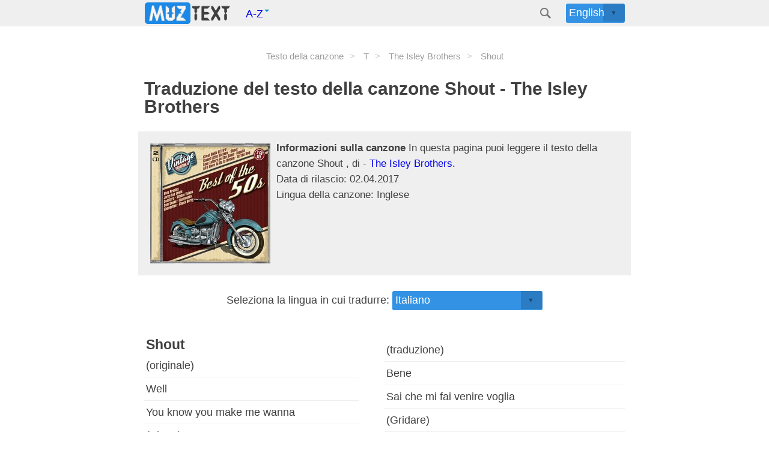

--- FILE ---
content_type: text/html; charset=utf-8
request_url: https://it.muztext.com/lyrics/the-isley-brothers-shout
body_size: 6404
content:
<!DOCTYPE html><html lang="it"><head><meta charset="UTF-8"><base href="https://it.muztext.com"><meta name="viewport" content="width=device-width, initial-scale=1"><link rel="shortcut icon" href="/favicon.ico" type="image/x-icon"><title>Traduzione e testo Shout - The Isley Brothers</title><meta name="description" content="Traduzione della canzone Shout artista The Isley Brothers  (Крик) , lingua del testo della canzone - Английский | MuzText.com"><meta name="keywords" content="traduzione, testo, Shout , canzoni, The Isley Brothers , Музыка мира"><link rel="canonical" href="https://it.muztext.com/lyrics/the-isley-brothers-shout"><meta property="og:title" content="The Isley Brothers - Shout Testo della canzone, parole e traduzione"><meta property="og:type" content="website"><meta property="og:url" content="https://it.muztext.com/lyrics/the-isley-brothers-shout"><meta property="og:image" content="https://cdn.muztext.com/i/32847515168573925347.jpg"><meta property="og:description" content="Testo e traduzione della canzone Shout dell'artista The Isley Brothers su MuzText.com"><script>var TextId = 1593270;</script><link id="isola-style-css" rel="stylesheet" href="https://cdn.muztext.com/app.css" type="text/css" media="all"><link rel="alternate" hreflang="en" href="https://en.muztext.com/lyrics/the-isley-brothers-shout"><link rel="alternate" hreflang="de" href="https://de.muztext.com/lyrics/the-isley-brothers-shout"><link rel="alternate" hreflang="it" href="https://it.muztext.com/lyrics/the-isley-brothers-shout"><link rel="alternate" hreflang="uk" href="https://uk.muztext.com/lyrics/the-isley-brothers-shout"><link rel="alternate" hreflang="fr" href="https://fr.muztext.com/lyrics/the-isley-brothers-shout"><link rel="alternate" hreflang="uz" href="https://uz.muztext.com/lyrics/the-isley-brothers-shout"><link rel="alternate" hreflang="hi" href="https://hi.muztext.com/lyrics/the-isley-brothers-shout"><link rel="alternate" hreflang="ru" href="https://muztext.com/lyrics/the-isley-brothers-shout"><link rel="alternate" hreflang="es" href="https://muztext.es/lyrics/the-isley-brothers-shout"></head><body class="home blog"><script>config = {}</script><script>window.client_multi_lang = {"comment.alert":"Lascia un commento in fondo alla pagina.","comment.alertThankYou":"Grazie per il tuo commento!","comment.error success":"Hai già pubblicato un commento da questa pagina.","comment.error name.length < 2":"Il nome deve essere più lungo di 2 caratteri","comment.error name.length >= 20":"Il nome non deve superare i 20 caratteri.","comment.error text.length <= 5":"Il testo deve essere più lungo di 5 caratteri","comment.error text.length >= 999":"Il testo non deve superare i 1000 caratteri, hai scritto:\n\n${text.length}\n\ncaratteri.","comment.error url html":"Il testo non deve contenere né url né html","comment.error":"Si è verificato un errore critico, verrà risolto al più presto!","translation.you can edit":"Ora puoi modificare la traduzione nella tabella.","translation.help to save":"Una volta terminata la modifica della traduzione, clicca nuovamente sul pulsante \"Correggi traduzione\" sotto la traduzione.","translation.success edit":"Grazie per il tuo contributo! Traduzione salvata con successo. Verrà pubblicata dopo la moderazione. Puoi continuare a modificarla."}</script><div class="hfeed site" id="page"><header class="site-header" id="masthead" role="banner"><div class="site-header-inner"><div class="site-branding"><span class="site-title"><a href="/" rel="home"><img src="https://cdn.muztext.com/logo.png " style="margin:-12px 0px;"></a></span><ul class="nav"><li class="dropdown"><a class="dropdown-toggle" href="#" data-toggle="dropdown">A-Z<b class="caret"></b></a><ul class="dropdown-menu" style="min-width:344px; width: 100%; padding-left: 5px; padding-right: 2px; padding-top: 0px; margin:0; left: -155px;"><li><a class="btn btn-default azList" href="/alphabet/0-9/1">#</a><a class="btn btn-default azList" href="/alphabet/en-a/1">A</a><a class="btn btn-default azList" href="/alphabet/en-b/1">B</a><a class="btn btn-default azList" href="/alphabet/en-c/1">C</a><a class="btn btn-default azList" href="/alphabet/en-d/1">D</a><a class="btn btn-default azList" href="/alphabet/en-e/1">E</a><a class="btn btn-default azList" href="/alphabet/en-f/1">F</a><a class="btn btn-default azList" href="/alphabet/en-g/1">G</a><a class="btn btn-default azList" href="/alphabet/en-h/1">H</a><a class="btn btn-default azList" href="/alphabet/en-i/1">I</a><a class="btn btn-default azList" href="/alphabet/en-j/1">J</a><a class="btn btn-default azList" href="/alphabet/en-k/1">K</a><a class="btn btn-default azList" href="/alphabet/en-l/1">L</a><a class="btn btn-default azList" href="/alphabet/en-m/1">M</a><a class="btn btn-default azList" href="/alphabet/en-n/1">N</a><a class="btn btn-default azList" href="/alphabet/en-o/1">O</a><a class="btn btn-default azList" href="/alphabet/en-p/1">P</a><a class="btn btn-default azList" href="/alphabet/en-q/1">Q</a><a class="btn btn-default azList" href="/alphabet/en-r/1">R</a><a class="btn btn-default azList" href="/alphabet/en-s/1">S</a><a class="btn btn-default azList" href="/alphabet/en-t/1">T</a><a class="btn btn-default azList" href="/alphabet/en-u/1">U</a><a class="btn btn-default azList" href="/alphabet/en-v/1">V</a><a class="btn btn-default azList" href="/alphabet/en-w/1">W</a><a class="btn btn-default azList" href="/alphabet/en-x/1">X</a><a class="btn btn-default azList" href="/alphabet/en-y/1">Y</a><a class="btn btn-default azList" href="/alphabet/en-z/1">Z</a></li></ul></li></ul></div><div class="header-search" id="site-search"><div class="header-search-form"><span class="search-icon"><a href="/search"><svg version="1.1" xmlns="http://www.w3.org/2000/svg" xmlns:xlink="http://www.w3.org/1999/xlink" x="0px" y="0px" width="24px" height="24px" viewBox="0 0 24 24" enable-background="new 0 0 24 24" xml:space="preserve"><g id="search"><path class="icon" d="M15.846,13.846C16.573,12.742,17,11.421,17,10c0-3.866-3.134-7-7-7s-7,3.134-7,7s3.134,7,7,7                        c1.421,0,2.742-0.427,3.846-1.154L19,21l2-2L15.846,13.846z M10,15c-2.761,0-5-2.238-5-5c0-2.761,2.239-5,5-5c2.762,0,5,2.239,5,5                        C15,12.762,12.762,15,10,15z"></path></g></svg></a></span></div></div><div class="custom-dropdown big head-right"><select id="lang56252"><option value="en" data-url="https://en.muztext.com/lyrics/the-isley-brothers-shout"><a href="https://en.muztext.com/lyrics/the-isley-brothers-shout">English</a></option><option value="de" data-url="https://de.muztext.com/lyrics/the-isley-brothers-shout"><a href="https://de.muztext.com/lyrics/the-isley-brothers-shout">Deutsch</a></option><option value="es" data-url="https://es.muztext.com/lyrics/the-isley-brothers-shout"><a href="https://es.muztext.com/lyrics/the-isley-brothers-shout">Español</a></option><option value="ru" data-url="https://muztext.com/lyrics/the-isley-brothers-shout"><a href="https://muztext.com/lyrics/the-isley-brothers-shout">Русский</a></option><option value="uk" data-url="https://uk.muztext.com/lyrics/the-isley-brothers-shout"><a href="https://uk.muztext.com/lyrics/the-isley-brothers-shout">Українська</a></option><option value="fr" data-url="https://fr.muztext.com/lyrics/the-isley-brothers-shout"><a href="https://fr.muztext.com/lyrics/the-isley-brothers-shout">Français</a></option><option value="it" data-url="https://it.muztext.com/lyrics/the-isley-brothers-shout"><a href="https://it.muztext.com/lyrics/the-isley-brothers-shout">Italiano</a></option></select></div></div></header><div class="site-content" itemscope itemtype="http://schema.org/CreativeWork"><script>window.config = Object.assign(window.config||{}, {"lang":"en","trackTitle":"Shout","translate":true})</script><main><div class="entry-content"></div><ul class="breadcrumbs"><li class="breadcrumb1" itemscope="" itemtype="http://schema.org/BreadcrumbList"><span itemscope="" itemprop="itemListElement" itemtype="http://schema.org/ListItem"><a itemprop="item" href="/"><span itemprop="name">Testo della canzone</span><meta itemprop="position" content="1"></a></span></li><li class="breadcrumb" itemscope="" itemtype="http://schema.org/BreadcrumbList"><span itemscope="" itemprop="itemListElement" itemtype="http://schema.org/ListItem"><a itemprop="item" href="/alphabet/en-t/1"><span itemprop="name">T</span><meta itemprop="position" content="2"></a></span></li><li class="breadcrumb" itemscope="" itemtype="http://schema.org/BreadcrumbList"><span itemscope="" itemprop="itemListElement" itemtype="http://schema.org/ListItem"><a itemprop="item" href="https://it.muztext.com/singers/the-isley-brothers"><span itemprop="name">The Isley Brothers</span><meta itemprop="position" content="3"></a></span></li><li class="breadcrumb" itemscope="" itemtype="http://schema.org/BreadcrumbList"><span itemscope="" itemprop="itemListElement" itemtype="http://schema.org/ListItem"><span itemprop="name">Shout</span><meta itemprop="position" content="4"></span></li></ul><h1 class="entry-title" itemprop="description"> Traduzione del testo della canzone Shout - The Isley Brothers</h1><div class="entry-content gray"><img alt="Shout - The Isley Brothers" src="https://cdn.muztext.com/i/32847515168573925347.jpg" width="200" height="200" align="left" hspace="10" vspace="10"><div style="padding-top: 5px;"></div><b> Informazioni sulla canzone </b> In questa pagina puoi leggere il testo della canzone Shout , di -<a href="/singers/the-isley-brothers"> The Isley Brothers. </a><br>Data di rilascio:  02.04.2017<br>Lingua della canzone: Inglese</div><div class="entry-content"><center> <label for="translate">Seleziona la lingua in cui tradurre:</label><div class="custom-dropdown big"><select id="translate"><option value="ru">Русский (lingua russa)</option><option value="uk">Українська (ucraino)</option><option value="en">English (Inglese)</option><option value="de">Deutsch (tedesco)</option><option value="it" selected>Italiano </option><option value="es">Español (spagnolo)</option><option value="nl">Nederlands (Olandese)</option><option value="fr">Français (francese)</option><option value="kk">Қазақша (kazako)</option><option value="ky">Кыргызча (Kirghizistan)</option><option value="uz">O'zbekcha (Uzbeko)</option><option value="ka">ქართული (georgiano)</option><option value="hy">Հայերեն (armeno)</option><option value="az">Azərbaycan (Azerbaigian)</option><option value="iw">עברית (Abrit)</option><option value="hi">हिन्दी (hindi)</option><option value="zh-CN">简体中文 (cinese semplificato)</option></select></div></center></div><div class="entry-content" id="content"><div class="lyric-tab lyric-tab-0" id="text"><table class="orig" style="width: 50%;display: inline-block;"><thead><tr><td><h2>Shout</h2> (originale)</td></tr></thead><tbody><tr><td>Well
</td></tr><tr><td>You know you make me wanna
</td></tr><tr><td>(Shout)
</td></tr><tr><td>Kick my heels up and
</td></tr><tr><td>(Shout)
</td></tr><tr><td>Throw my hands up and
</td></tr><tr><td>(Shout)
</td></tr><tr><td>Throw my head back and
</td></tr><tr><td>(Shout)
</td></tr><tr><td>Come on now

</td></tr><tr><td>(Shout)
</td></tr><tr><td>Don't forget to say you will
</td></tr><tr><td>Don't forget to say, yeah, yeah
</td></tr><tr><td>Yeah, yeah, yeah
</td></tr><tr><td>(Say you will)

</td></tr><tr><td>Say it right now baby
</td></tr><tr><td>(Say you will)
</td></tr><tr><td>Come on, come on
</td></tr><tr><td>(Say you will)
</td></tr><tr><td>Say it, that you
</td></tr><tr><td>(Say you will)
</td></tr><tr><td>Come on now

</td></tr><tr><td>(Say)
</td></tr><tr><td>Say that you love me
</td></tr><tr><td>(Say)
</td></tr><tr><td>Say that you need me
</td></tr><tr><td>(Say)
</td></tr><tr><td>Say that you want me
</td></tr><tr><td>(Say)
</td></tr><tr><td>You wanna please me

</td></tr><tr><td>(Say)
</td></tr><tr><td>Come on now
</td></tr><tr><td>(Say)
</td></tr><tr><td>Come on now
</td></tr><tr><td>(Say)
</td></tr><tr><td>Come on now
</td></tr><tr><td>(Say)

</td></tr><tr><td>I still remember
</td></tr><tr><td>(Shooby doo wop do wop bop bop bop)
</td></tr><tr><td>When you used to be nine years old
</td></tr><tr><td>(Shooby doo wop do wop bop bop bop)
</td></tr><tr><td>Yeah-yeah, I was a fool for you
</td></tr><tr><td>(Shooby doo wop do wop bop bop bop)
</td></tr><tr><td>From the bottom of my soul, yeah
</td></tr><tr><td>(Shooby doo wop do wop bop bop bop)

</td></tr><tr><td>Now that you've grown, up
</td></tr><tr><td>(Shooby doo wop do wop bop bop bop)
</td></tr><tr><td>Grown enough to know, yeah yeah
</td></tr><tr><td>(Shooby doo wop do wop bop bop bop)
</td></tr><tr><td>You wanna leave me, you wanna
</td></tr><tr><td>(Shooby doo wop do wop bop bop bop)
</td></tr><tr><td>Let me go
</td></tr><tr><td>(Shooby doo wop do wop)

</td></tr><tr><td>I want you to know
</td></tr><tr><td>I said, I want you to know right now, yeah
</td></tr><tr><td>You been good to me baby
</td></tr><tr><td>Better than I been to myself, hey hey

</td></tr><tr><td>And if you ever leave me
</td></tr><tr><td>I don't want nobody else, hey hey
</td></tr><tr><td>I said, I want you to know, hey
</td></tr><tr><td>I said, I want you to know right now, hey hey

</td></tr><tr><td>You know you make me wanna
</td></tr><tr><td>(Shout woo)
</td></tr><tr><td>Hey yeah
</td></tr><tr><td>(Shout woo)
</td></tr><tr><td>Yeah yeah yeah
</td></tr><tr><td>(Shout woo)
</td></tr><tr><td>All right
</td></tr><tr><td>(Shout woo)
</td></tr><tr><td>All right

</td></tr><tr><td>(Shout woo)
</td></tr><tr><td>Come on now
</td></tr><tr><td>(Shout)
</td></tr><tr><td>Come on now
</td></tr><tr><td>(Sound good)
</td></tr><tr><td>Yeah, yeah, yeah
</td></tr><tr><td>(Shout)
</td></tr><tr><td>Yeah, yeah, yeah
</td></tr><tr><td>(Sound good)

</td></tr><tr><td>(Shout)
</td></tr><tr><td>Yeah, yeah, yeah
</td></tr><tr><td>(Shout, woo)
</td></tr><tr><td>Yeah, yeah, yeah
</td></tr><tr><td>(Sound good)

</td></tr><tr><td>All alright
</td></tr><tr><td>(Shout)
</td></tr><tr><td>Alright
</td></tr><tr><td>(Sound good)
</td></tr><tr><td>Alright
</td></tr><tr><td>(Shout)
</td></tr><tr><td>Alright

</td></tr><tr><td>Now wait a minute
</td></tr><tr><td>I feel alright
</td></tr><tr><td>(Yeah yeah, yeah yeah, yeah yeah!)
</td></tr><tr><td>(Ooo)
</td></tr><tr><td>Now that I got my woman
</td></tr><tr><td>I feel alright
</td></tr><tr><td>(Yeah yeah, yeah yeah)

</td></tr><tr><td>Every time I think about you
</td></tr><tr><td>You been so good to me
</td></tr><tr><td>You know you make me wanna

</td></tr><tr><td>(Shout woo)
</td></tr><tr><td>Lift my heels up and
</td></tr><tr><td>(Shout woo)
</td></tr><tr><td>Throw my head back and
</td></tr><tr><td>(Shout woo)
</td></tr><tr><td>Kick my heels up and
</td></tr><tr><td>(Shout woo)
</td></tr><tr><td>Come on now

</td></tr><tr><td>(Shout woo)
</td></tr><tr><td>Take it easy
</td></tr><tr><td>(Shout woo)
</td></tr><tr><td>Take it easy
</td></tr><tr><td>(Shout woo)
</td></tr><tr><td>Take it easy
</td></tr><tr><td>(Higher)

</td></tr><tr><td>(Shout)
</td></tr><tr><td>A little bit softer now
</td></tr><tr><td>(Woo)
</td></tr><tr><td>(Shout)
</td></tr><tr><td>A little bit softer now
</td></tr><tr><td>(Shout)
</td></tr><tr><td>A little bit softer now
</td></tr><tr><td>(Shout)
</td></tr><tr><td>A little bit softer now

</td></tr><tr><td>(Shout)
</td></tr><tr><td>A little bit softer now
</td></tr><tr><td>(Shout)
</td></tr><tr><td>A little bit softer now
</td></tr><tr><td>(Shout)
</td></tr><tr><td>A little bit softer now
</td></tr><tr><td>(Shout)
</td></tr><tr><td>A little bit softer now

</td></tr><tr><td>(Shout)
</td></tr><tr><td>A little bit softer now
</td></tr><tr><td>(Shout)
</td></tr><tr><td>A little bit softer now
</td></tr><tr><td>(Shout)
</td></tr><tr><td>A little bit softer now
</td></tr><tr><td>(Shout)
</td></tr><tr><td>A little bit softer now

</td></tr><tr><td>(Shout)
</td></tr><tr><td>A little bit softer now
</td></tr><tr><td>(Shout)
</td></tr><tr><td>A little bit softer now
</td></tr><tr><td>(Shout)
</td></tr><tr><td>A little bit softer now
</td></tr><tr><td>(Shout)
</td></tr><tr><td>A little bit softer now

</td></tr><tr><td>(Shout)
</td></tr><tr><td>A little bit louder now
</td></tr><tr><td>(Shout)
</td></tr><tr><td>A little bit louder now
</td></tr><tr><td>(Shout)
</td></tr><tr><td>A little bit louder now
</td></tr><tr><td>(Ooo, shout)
</td></tr><tr><td>A little bit louder now

</td></tr><tr><td>(Shout)
</td></tr><tr><td>A little bit louder now
</td></tr><tr><td>(Shout)
</td></tr><tr><td>A little bit louder now
</td></tr><tr><td>(Shout)
</td></tr><tr><td>A little bit louder now
</td></tr><tr><td>(Woo)

</td></tr><tr><td>(Shout)
</td></tr><tr><td>A little bit louder now
</td></tr><tr><td>(Woo)
</td></tr><tr><td>(Shout)
</td></tr><tr><td>A little bit louder now
</td></tr><tr><td>(Woo)

</td></tr><tr><td>(Shout)
</td></tr><tr><td>A little bit louder now
</td></tr><tr><td>(Woo)
</td></tr><tr><td>(Shout)
</td></tr><tr><td>A little bit louder now
</td></tr><tr><td>(Woo)

</td></tr><tr><td>(Shout)
</td></tr><tr><td>A little bit louder now
</td></tr><tr><td>(Woo)
</td></tr><tr><td>(Shout)

</td></tr><tr><td>Hey a, hey a
</td></tr><tr><td>(Hey a, hey a)
</td></tr><tr><td>Hey a, hey a
</td></tr><tr><td>(Hey a, hey a)

</td></tr><tr><td>Hey a, a, a
</td></tr><tr><td>(Hey a, a, a)
</td></tr><tr><td>Hey a, a, a
</td></tr><tr><td>(Hey a, a, a)

</td></tr><tr><td>Shout now
</td></tr><tr><td>Jump up and shout now
</td></tr><tr><td>(Woo)
</td></tr><tr><td>Jump up and shout now
</td></tr><tr><td>(Woo)
</td></tr><tr><td>Jump up and shout now
</td></tr><tr><td>(Woo)

</td></tr><tr><td>Jump up and shout now
</td></tr><tr><td>(Woo)
</td></tr><tr><td>Jump up and shout now
</td></tr><tr><td>(Woo)
</td></tr><tr><td>Everybody shout now
</td></tr><tr><td>(Woo)
</td></tr><tr><td>Everybody shout now
</td></tr><tr><td>(Woo)

</td></tr><tr><td>Everybody, shout, shout
</td></tr><tr><td>Shout, shout, shout, shout
</td></tr><tr><td>Shout, shout, shout, shout
</td></tr><tr><td>Shout, shout, shout, shout
</td></tr><tr><td>(Oh whoa, yeah)

</td></tr><tr><td>Shout, shout, shout, shout
</td></tr><tr><td>Shout, shout, shout, shout
</td></tr><tr><td>Everybody shout now</td></tr></tbody></table><table class="trans" style="width: 50%;display: inline-block;" data-id="13052503"><thead><tr><td> (traduzione)</td></tr></thead><tbody><tr><td>Bene
</td></tr><tr><td>Sai che mi fai venire voglia
</td></tr><tr><td>(Gridare)
</td></tr><tr><td>Alza i talloni e
</td></tr><tr><td>(Gridare)
</td></tr><tr><td>Alzo le mani e
</td></tr><tr><td>(Gridare)
</td></tr><tr><td>Getta la mia testa indietro e
</td></tr><tr><td>(Gridare)
</td></tr><tr><td>Andiamo ora

</td></tr><tr><td>(Gridare)
</td></tr><tr><td>Non dimenticare di dire che lo farai
</td></tr><tr><td>Non dimenticare di dire, sì, sì
</td></tr><tr><td>Si si si
</td></tr><tr><td>(Dì che lo farai)

</td></tr><tr><td>Dillo subito piccola
</td></tr><tr><td>(Dì che lo farai)
</td></tr><tr><td>Dai dai
</td></tr><tr><td>(Dì che lo farai)
</td></tr><tr><td>Dillo, che tu
</td></tr><tr><td>(Dì che lo farai)
</td></tr><tr><td>Andiamo ora

</td></tr><tr><td>(Dire)
</td></tr><tr><td>Dimmi che mi ami
</td></tr><tr><td>(Dire)
</td></tr><tr><td>Dì che hai bisogno di me
</td></tr><tr><td>(Dire)
</td></tr><tr><td>Dimmi che mi vuoi
</td></tr><tr><td>(Dire)
</td></tr><tr><td>Vuoi compiacermi

</td></tr><tr><td>(Dire)
</td></tr><tr><td>Andiamo ora
</td></tr><tr><td>(Dire)
</td></tr><tr><td>Andiamo ora
</td></tr><tr><td>(Dire)
</td></tr><tr><td>Andiamo ora
</td></tr><tr><td>(Dire)

</td></tr><tr><td>ricordo ancora
</td></tr><tr><td>(Shooby doo wop do wop bop bop bop)
</td></tr><tr><td>Quando avevi nove anni
</td></tr><tr><td>(Shooby doo wop do wop bop bop bop)
</td></tr><tr><td>Sì-sì, sono stato un pazzo per te
</td></tr><tr><td>(Shooby doo wop do wop bop bop bop)
</td></tr><tr><td>Dal profondo della mia anima, sì
</td></tr><tr><td>(Shooby doo wop do wop bop bop bop)

</td></tr><tr><td>Ora che sei cresciuto, grande
</td></tr><tr><td>(Shooby doo wop do wop bop bop bop)
</td></tr><tr><td>Abbastanza cresciuto per sapere, yeah yeah
</td></tr><tr><td>(Shooby doo wop do wop bop bop bop)
</td></tr><tr><td>Vuoi lasciarmi, vuoi
</td></tr><tr><td>(Shooby doo wop do wop bop bop bop)
</td></tr><tr><td>Lasciami andare
</td></tr><tr><td>(Shooby doo wop do wop)

</td></tr><tr><td>Io voglio che tu sappia
</td></tr><tr><td>Ho detto, voglio che tu lo sappia in questo momento, sì
</td></tr><tr><td>Sei stato buono con me piccola
</td></tr><tr><td>Meglio di me stesso, ehi ehi

</td></tr><tr><td>E se mai mi lasci
</td></tr><tr><td>Non voglio nessun altro, ehi ehi
</td></tr><tr><td>Ho detto, voglio che tu lo sappia, ehi
</td></tr><tr><td>Ho detto, voglio che tu lo sappia in questo momento, ehi ehi

</td></tr><tr><td>Sai che mi fai venire voglia
</td></tr><tr><td>(Grida woo)
</td></tr><tr><td>Ehi si
</td></tr><tr><td>(Grida woo)
</td></tr><tr><td>Si si si
</td></tr><tr><td>(Grida woo)
</td></tr><tr><td>Va bene
</td></tr><tr><td>(Grida woo)
</td></tr><tr><td>Va bene

</td></tr><tr><td>(Grida woo)
</td></tr><tr><td>Andiamo ora
</td></tr><tr><td>(Gridare)
</td></tr><tr><td>Andiamo ora
</td></tr><tr><td>(Suona bene)
</td></tr><tr><td>Si si si
</td></tr><tr><td>(Gridare)
</td></tr><tr><td>Si si si
</td></tr><tr><td>(Suona bene)

</td></tr><tr><td>(Gridare)
</td></tr><tr><td>Si si si
</td></tr><tr><td>(Grida, corteggia)
</td></tr><tr><td>Si si si
</td></tr><tr><td>(Suona bene)

</td></tr><tr><td>Tutto a posto
</td></tr><tr><td>(Gridare)
</td></tr><tr><td>Bene
</td></tr><tr><td>(Suona bene)
</td></tr><tr><td>Bene
</td></tr><tr><td>(Gridare)
</td></tr><tr><td>Bene

</td></tr><tr><td>Ora aspetta un minuto
</td></tr><tr><td>Mi sento bene
</td></tr><tr><td>(Sì sì, sì sì, sì sì!)
</td></tr><tr><td>(Oooh)
</td></tr><tr><td>Ora che ho la mia donna
</td></tr><tr><td>Mi sento bene
</td></tr><tr><td>(Sì sì, sì sì)

</td></tr><tr><td>Ogni volta che penso a te
</td></tr><tr><td>Sei stato così buono con me
</td></tr><tr><td>Sai che mi fai venire voglia

</td></tr><tr><td>(Grida woo)
</td></tr><tr><td>Alza i talloni e
</td></tr><tr><td>(Grida woo)
</td></tr><tr><td>Getta la mia testa indietro e
</td></tr><tr><td>(Grida woo)
</td></tr><tr><td>Alza i talloni e
</td></tr><tr><td>(Grida woo)
</td></tr><tr><td>Andiamo ora

</td></tr><tr><td>(Grida woo)
</td></tr><tr><td>Calmati
</td></tr><tr><td>(Grida woo)
</td></tr><tr><td>Calmati
</td></tr><tr><td>(Grida woo)
</td></tr><tr><td>Calmati
</td></tr><tr><td>(Più alto)

</td></tr><tr><td>(Gridare)
</td></tr><tr><td>Un po' più morbido ora
</td></tr><tr><td>(Corteggiare)
</td></tr><tr><td>(Gridare)
</td></tr><tr><td>Un po' più morbido ora
</td></tr><tr><td>(Gridare)
</td></tr><tr><td>Un po' più morbido ora
</td></tr><tr><td>(Gridare)
</td></tr><tr><td>Un po' più morbido ora

</td></tr><tr><td>(Gridare)
</td></tr><tr><td>Un po' più morbido ora
</td></tr><tr><td>(Gridare)
</td></tr><tr><td>Un po' più morbido ora
</td></tr><tr><td>(Gridare)
</td></tr><tr><td>Un po' più morbido ora
</td></tr><tr><td>(Gridare)
</td></tr><tr><td>Un po' più morbido ora

</td></tr><tr><td>(Gridare)
</td></tr><tr><td>Un po' più morbido ora
</td></tr><tr><td>(Gridare)
</td></tr><tr><td>Un po' più morbido ora
</td></tr><tr><td>(Gridare)
</td></tr><tr><td>Un po' più morbido ora
</td></tr><tr><td>(Gridare)
</td></tr><tr><td>Un po' più morbido ora

</td></tr><tr><td>(Gridare)
</td></tr><tr><td>Un po' più morbido ora
</td></tr><tr><td>(Gridare)
</td></tr><tr><td>Un po' più morbido ora
</td></tr><tr><td>(Gridare)
</td></tr><tr><td>Un po' più morbido ora
</td></tr><tr><td>(Gridare)
</td></tr><tr><td>Un po' più morbido ora

</td></tr><tr><td>(Gridare)
</td></tr><tr><td>Un po' più forte ora
</td></tr><tr><td>(Gridare)
</td></tr><tr><td>Un po' più forte ora
</td></tr><tr><td>(Gridare)
</td></tr><tr><td>Un po' più forte ora
</td></tr><tr><td>(Ooo, grida)
</td></tr><tr><td>Un po' più forte ora

</td></tr><tr><td>(Gridare)
</td></tr><tr><td>Un po' più forte ora
</td></tr><tr><td>(Gridare)
</td></tr><tr><td>Un po' più forte ora
</td></tr><tr><td>(Gridare)
</td></tr><tr><td>Un po' più forte ora
</td></tr><tr><td>(Corteggiare)

</td></tr><tr><td>(Gridare)
</td></tr><tr><td>Un po' più forte ora
</td></tr><tr><td>(Corteggiare)
</td></tr><tr><td>(Gridare)
</td></tr><tr><td>Un po' più forte ora
</td></tr><tr><td>(Corteggiare)

</td></tr><tr><td>(Gridare)
</td></tr><tr><td>Un po' più forte ora
</td></tr><tr><td>(Corteggiare)
</td></tr><tr><td>(Gridare)
</td></tr><tr><td>Un po' più forte ora
</td></tr><tr><td>(Corteggiare)

</td></tr><tr><td>(Gridare)
</td></tr><tr><td>Un po' più forte ora
</td></tr><tr><td>(Corteggiare)
</td></tr><tr><td>(Gridare)

</td></tr><tr><td>Ehi a, ehi a
</td></tr><tr><td>(Ehi a, ehi a)
</td></tr><tr><td>Ehi a, ehi a
</td></tr><tr><td>(Ehi a, ehi a)

</td></tr><tr><td>Ehi un, un, un
</td></tr><tr><td>(Ehi a, a, a)
</td></tr><tr><td>Ehi un, un, un
</td></tr><tr><td>(Ehi a, a, a)

</td></tr><tr><td>Grida ora
</td></tr><tr><td>Salta su e grida ora
</td></tr><tr><td>(Corteggiare)
</td></tr><tr><td>Salta su e grida ora
</td></tr><tr><td>(Corteggiare)
</td></tr><tr><td>Salta su e grida ora
</td></tr><tr><td>(Corteggiare)

</td></tr><tr><td>Salta su e grida ora
</td></tr><tr><td>(Corteggiare)
</td></tr><tr><td>Salta su e grida ora
</td></tr><tr><td>(Corteggiare)
</td></tr><tr><td>Tutti gridano adesso
</td></tr><tr><td>(Corteggiare)
</td></tr><tr><td>Tutti gridano adesso
</td></tr><tr><td>(Corteggiare)

</td></tr><tr><td>Tutti, gridate, gridate
</td></tr><tr><td>Grida, grida, grida, grida
</td></tr><tr><td>Grida, grida, grida, grida
</td></tr><tr><td>Grida, grida, grida, grida
</td></tr><tr><td>(Oh whoa, sì)

</td></tr><tr><td>Grida, grida, grida, grida
</td></tr><tr><td>Grida, grida, grida, grida
</td></tr><tr><td>Tutti gridano adesso</td></tr></tbody></table><center> <div class="new-rating-stars" data-id="13052503" data-ent="translate" itemprop="aggregateRating" itemscope itemtype="http://schema.org/AggregateRating"><div>Valutazione della traduzione: <span class="rating" itemprop="ratingValue">5</span><meta itemprop="bestRating" content="5">/5 | 
Voti: <span class="rating-people-count" itemprop="ratingCount">1</span></div><div class="rating-groups"><label class="rating__label rating__label--half" aria-label="0.5 stars" for="rating0-05"><i class="rating__icon rating__icon--star fa fa-star-half"></i></label><input class="rating__input" id="rating0-05" name="rating0" value="0.5" type="radio"><label class="rating__label" aria-label="1 stars" for="rating0-1"><i class="rating__icon rating__icon--star fa fa-star"></i></label><input class="rating__input" id="rating0-1" name="rating0" value="1" type="radio"><label class="rating__label rating__label--half" aria-label="1.5 stars" for="rating0-15"><i class="rating__icon rating__icon--star fa fa-star-half"></i></label><input class="rating__input" id="rating0-15" name="rating0" value="1.5" type="radio"><label class="rating__label" aria-label="2 stars" for="rating0-2"><i class="rating__icon rating__icon--star fa fa-star"></i></label><input class="rating__input" id="rating0-2" name="rating0" value="2" type="radio"><label class="rating__label rating__label--half" aria-label="2.5 stars" for="rating0-25"><i class="rating__icon rating__icon--star fa fa-star-half"></i></label><input class="rating__input" id="rating0-25" name="rating0" value="2.5" type="radio"><label class="rating__label" aria-label="3 stars" for="rating0-3"><i class="rating__icon rating__icon--star fa fa-star"></i></label><input class="rating__input" id="rating0-3" name="rating0" value="3" type="radio"><label class="rating__label rating__label--half" aria-label="3.5 stars" for="rating0-35"><i class="rating__icon rating__icon--star fa fa-star-half"></i></label><input class="rating__input" id="rating0-35" name="rating0" value="3.5" type="radio"><label class="rating__label" aria-label="4 stars" for="rating0-4"><i class="rating__icon rating__icon--star fa fa-star"></i></label><input class="rating__input" id="rating0-4" name="rating0" value="4" type="radio"><label class="rating__label rating__label--half" aria-label="4.5 stars" for="rating0-45"><i class="rating__icon rating__icon--star fa fa-star-half"></i></label><input class="rating__input" id="rating0-45" name="rating0" value="4.5" type="radio"><label class="rating__label" aria-label="5 stars" for="rating0-5"><i class="rating__icon rating__icon--star fa fa-star"></i></label><input class="rating__input" id="rating0-5" name="rating0" value="5" type="radio"></div></div></center></div></div><div class="entry-content"><div id="sharethis"><br>Condividi la traduzione della canzone:<div class="sharethis-inline-share-buttons"></div></div><br></div><div class="entry-content"><form id="comments_from"><h5 class="m-t-lg m-b"><h3>Scrivi cosa pensi del testo!</h3></h5><input type="integer" name="page" value="565645" disabled style="display:none"><div class="form-group row"><div class="col-sm-6"><input class="form-control" type="text" name="name" placeholder="Inserisci il tuo nome"></div></div><div class="form-group"><textarea class="form-control" rows="2" name="text" placeholder="Inserisci il tuo commento"></textarea></div><div class="form-group"><button class="bt-button bg-success2" id="submit_comment" type="submit">Inviare</button></div></form><h3>Altre canzoni dell'artista:</h3><table><tbody><tr><th>Nome</th><th>Anno</th></tr><tr><td> <a href="/lyrics/the-isley-brothers-that-lady" target="_blank">That Lady </a></td><td> 1990</td></tr><tr><td> <a href="/lyrics/the-isley-brothers-this-old-heart-of-mine-is-weak-for-you" target="_blank">This Old Heart Of Mine (Is Weak For You) </a></td><td> 2003</td></tr><tr><td> <a href="/lyrics/ronald-isley-special-gift" target="_blank">Special Gift </a>ft. <a href="/singers/the-isley-brothers">The Isley Brothers</a> </td><td> 2020</td></tr><tr><td> <a href="/lyrics/the-isley-brothers-let-s-lay-together" target="_blank">Let's Lay Together </a>ft. <a href="/singers/ronald-isley">Ronald Isley</a> </td><td> 1995</td></tr><tr><td> <a href="/lyrics/the-isley-brothers-shout-parts-1-2" target="_blank">Shout – Parts 1 &amp; 2 </a></td><td> 2015</td></tr><tr><td> <a href="/lyrics/the-isley-brothers-for-the-love-of-you-pt-1-2" target="_blank">For the Love of You, Pt. 1 &amp; 2 </a></td><td> 2015</td></tr><tr><td> <a href="/lyrics/5908107-the-isley-brothers-shout-pt-1-pt-2" target="_blank">Shout, Pt. 1 &amp; Pt. 2 </a></td><td> 2012</td></tr><tr><td> <a href="/lyrics/56645770-the-isley-brothers-this-old-heart-of-mine" target="_blank">This Old Heart Of Mine </a></td><td> 2009</td></tr><tr><td> <a href="/lyrics/the-isley-brothers-friends-family" target="_blank">Friends &amp; Family </a>ft. <a href="/singers/ronald-isley">Ronald Isley</a>, <a href="/singers/snoop-dogg">Snoop Dogg</a> </td><td> 2021</td></tr><tr><td> <a href="/lyrics/the-isley-brothers-contagious" target="_blank">Contagious </a></td><td> 2000</td></tr><tr><td> <a href="/lyrics/the-isley-brothers-why-when-love-is-gone" target="_blank">Why When Love Is Gone </a></td><td> 1995</td></tr><tr><td> <a href="/lyrics/the-isley-brothers-don-t-say-goodnight" target="_blank">Don't Say Goodnight </a></td><td> 2005</td></tr><tr><td> <a href="/lyrics/8469928-the-isley-brothers-work-to-do" target="_blank">Work To Do </a></td><td> 1972</td></tr><tr><td> <a href="/lyrics/the-isley-brothers-you-make-me-wanna-shout" target="_blank">You Make Me Wanna Shout </a></td><td> 2022</td></tr><tr><td> <a href="/lyrics/8455890-the-isley-brothers-the-highways-of-my-life" target="_blank">The Highways Of My Life </a></td><td> 1973</td></tr><tr><td> <a href="/lyrics/21007885-the-isley-brothers-let-s-go-let-s-go-let-s-go" target="_blank">Let's Go, Let's Go, Let's Go </a></td><td> 2015</td></tr><tr><td> <a href="/lyrics/the-isley-brothers-spill-the-wine" target="_blank">Spill the Wine </a></td><td> 2004</td></tr><tr><td> <a href="/lyrics/the-isley-brothers-how-deep-is-the-ocean" target="_blank">How Deep Is the Ocean </a></td><td> 2021</td></tr><tr><td> <a href="/lyrics/the-isley-brothers-that-lucky-old-sun" target="_blank">That Lucky Old Sun </a></td><td> 2009</td></tr><tr><td> <a href="/lyrics/the-isley-brothers-you-ll-never-leave-him" target="_blank">You'll Never Leave Him </a></td><td> 2014</td></tr></tbody></table><br><center><p><a href="/singers/the-isley-brothers">Testi delle canzoni dell'artista: The Isley Brothers</a><br></p></center></div></main></div></div><footer class="site-footer" id="colophon" role="contentinfo"><div class="site-info"> <img src="https://cdn.muztext.com/logo.png " hspace="15" style="margin-bottom: -10px;"><span>© 2012-2026 MuzText.com<a href="aboutTheSite">Informazioni sul sito</a><a href="copyright">Ai titolari dei diritti d'autore</a><a href="confidentiality">Riservatezza</a></span></div></footer></body></html>